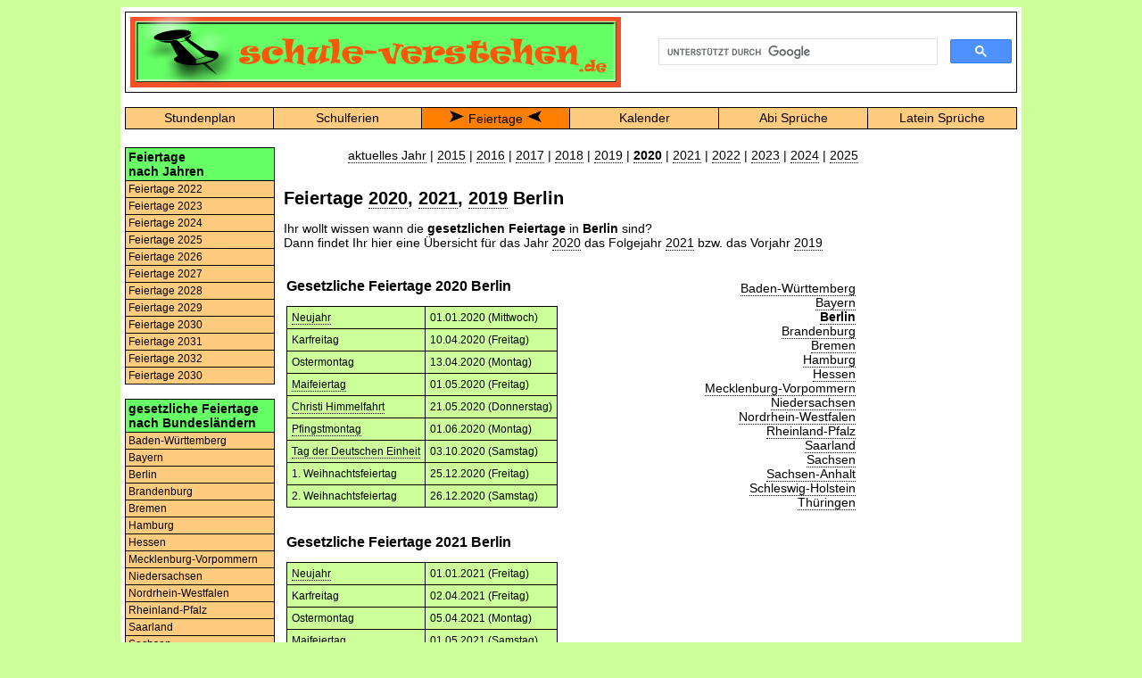

--- FILE ---
content_type: text/html; charset=UTF-8
request_url: https://www.schule-verstehen.de/Feiertage/2020/Berlin
body_size: 3037
content:
<!DOCTYPE html>
<html lang="de">
<head>
    <title>Feiertage 2020 Berlin | Feiertage</title></title>
    <meta http-equiv="Content-Type" content="text/html; charset=utf-8">

    <meta name="description" content="Gesetzliche Feiertage 2020 in Berlin. Wissen wann wieder der nächste Feiertag ist.">
    <meta name="keywords" content="Feiertage, 2020, Feiertage 2020, freie Tage, bundeseinheitliche, gesetzliche, Deutschland, Feiertage Termine">

    <link rel="stylesheet" type="text/css" href="/css/styles.css">
</head>

<body>

<div id="container">

<div class="topbox">

<table width="100%" cellspacing="0" cellpadding="0" border="0">

<tr>

<td width="60%">
<a href="/"><img alt="Logo Schule-Verstehen.de" src="/images/sv-logo.png"></a>
</td>

<td align="center" valign="middle">

<script>
  (function() {
    var cx = '002172903623638105261:gxni8itnlks';
    var gcse = document.createElement('script');
    gcse.type = 'text/javascript';
    gcse.async = true;
    gcse.src = 'https://cse.google.com/cse.js?cx=' + cx;
    var s = document.getElementsByTagName('script')[0];
    s.parentNode.insertBefore(gcse, s);
  })();
</script>
<gcse:searchbox-only></gcse:searchbox-only>

</td>

</tr>
</table>

</div>

<br>

<table class="navi_top">
<tr>
<td><a href="/Stundenplan/Stundenplan_Designer.html">Stundenplan</a></td><td><a href="/Schulferien/2025">Schulferien</a></td><td class="active"><img src="/images/pfeil_rechts.png" alt="Pfeil rechts">&nbsp;<a href="/Feiertage/2025">Feiertage</a>&nbsp;<img src="/images/pfeil_links.png" alt="Pfeil links"></td><td><a href="/Kalender/2025/Arbeitskalender">Kalender</a></td><td><a href="/Abitur/Abi-Sprueche">Abi Sprüche</a></td><td><a href="/Latein/Lateinische-Sprueche.html">Latein Sprüche</a></td></tr>
</table>

<div class="mainbox">

<table class="t_mainbox">
<tr>

<td class="t_mb_left">

<div class="leftnavigation_head">Feiertage<br>nach Jahren</div>

<a class="leftnavigation" title="Feiertage 2022" href="/Feiertage/2022">Feiertage 2022</a>
<a class="leftnavigation" title="Feiertage 2023" href="/Feiertage/2023">Feiertage 2023</a>
<a class="leftnavigation" title="Feiertage 2024" href="/Feiertage/2024">Feiertage 2024</a>
<a class="leftnavigation" title="Feiertage 2025" href="/Feiertage/2025">Feiertage 2025</a>
<a class="leftnavigation" title="Feiertage 2026" href="/Feiertage/2026">Feiertage 2026</a>
<a class="leftnavigation" title="Feiertage 2027" href="/Feiertage/2027">Feiertage 2027</a>
<a class="leftnavigation" title="Feiertage 2028" href="/Feiertage/2028">Feiertage 2028</a>
<a class="leftnavigation" title="Feiertage 2029" href="/Feiertage/2029">Feiertage 2029</a>
<a class="leftnavigation" title="Feiertage 2030" href="/Feiertage/2030">Feiertage 2030</a>
<a class="leftnavigation" title="Feiertage 2031" href="/Feiertage/2031">Feiertage 2031</a>
<a class="leftnavigation" title="Feiertage 2032" href="/Feiertage/2032">Feiertage 2032</a>
<a class="leftnavigation" title="Feiertage 2030" href="/Feiertage/2030">Feiertage 2030</a>

<br>

<div class="leftnavigation_head">gesetzliche Feiertage<br>nach Bundesländern</div>

<a class="leftnavigation" title="gesetzliche Feiertage Baden-Württemberg 2025" href="/Feiertage/Baden-Wuerttemberg">Baden-Württemberg</a>
<a class="leftnavigation" title="gesetzliche Feiertage Bayern 2025" href="/Feiertage/Bayern">Bayern</a>
<a class="leftnavigation" title="gesetzliche Feiertage Berlin 2025" href="/Feiertage/Berlin">Berlin</a>
<a class="leftnavigation" title="gesetzliche Feiertage Brandenburg 2025" href="/Feiertage/Brandenburg">Brandenburg</a>
<a class="leftnavigation" title="gesetzliche Feiertage Bremen 2025" href="/Feiertage/Bremen">Bremen</a>
<a class="leftnavigation" title="gesetzliche Feiertage Hamburg 2025" href="/Feiertage/Hamburg">Hamburg</a>
<a class="leftnavigation" title="gesetzliche Feiertage Hessen 2025" href="/Feiertage/Hessen">Hessen</a>
<a class="leftnavigation" title="gesetzliche Feiertage Mecklenburg-Vorpommern 2025" href="/Feiertage/Mecklenburg-Vorpommern">Mecklenburg-Vorpommern</a>
<a class="leftnavigation" title="gesetzliche Feiertage Niedersachsen 2025" href="/Feiertage/Niedersachsen">Niedersachsen</a>
<a class="leftnavigation" title="gesetzliche Feiertage Nordrhein-Westfalen 2025" href="/Feiertage/Nordrhein-Westfalen">Nordrhein-Westfalen</a>
<a class="leftnavigation" title="gesetzliche Feiertage Rheinland-Pfalz 2025" href="/Feiertage/Rheinland-Pfalz">Rheinland-Pfalz</a>
<a class="leftnavigation" title="gesetzliche Feiertage Saarland 2025" href="/Feiertage/Saarland">Saarland</a>
<a class="leftnavigation" title="gesetzliche Feiertage Sachsen 2025" href="/Feiertage/Sachsen">Sachsen</a>
<a class="leftnavigation" title="gesetzliche Feiertage Sachsen-Anhalt 2025" href="/Feiertage/Sachsen-Anhalt">Sachsen-Anhalt</a>
<a class="leftnavigation" title="gesetzliche Feiertage Schleswig-Holstein 2025" href="/Feiertage/Schleswig-Holstein">Schleswig-Holstein</a>
<a class="leftnavigation" title="gesetzliche Feiertage Thüringen 2025" href="/Feiertage/Thueringen">Thüringen</a>


<br>

<div class="leftnavigation_head">gesetzliche Feiertage</div>

<a class="leftnavigation" titel="Termin und Bedeutung Allerheiligen" href="/Feiertage/Termine_Bedeutung/Allerheiligen">Allerheiligen</a>
<a class="leftnavigation" titel="Termin und Bedeutung Christi Himmelfahrt" href="/Feiertage/Termine_Bedeutung/Christi_Himmelfahrt">Christi Himmelfahrt</a>
<a class="leftnavigation" titel="Termin und Bedeutung Fronleichnam" href="/Feiertage/Termine_Bedeutung/Fronleichnam">Fronleichnam</a>
<a class="leftnavigation" titel="Termin und Bedeutung Heilige Drei Könige" href="/Feiertage/Termine_Bedeutung/Heilige-Drei-Koenige">Heilige Drei Könige</a>
<a class="leftnavigation" titel="Termin und Bedeutung Maifeiertag" href="/Feiertage/Termine_Bedeutung/Maifeiertag">Maifeiertag</a>
<a class="leftnavigation" titel="Termin und Bedeutung Mariä Himmelfahrt" href="/Feiertage/Termine_Bedeutung/Maria_Himmelfahrt">Mariä Himmelfahrt</a>
<a class="leftnavigation" titel="Termin und Bedeutung Neujahr" href="/Feiertage/Termine_Bedeutung/Neujahr">Neujahr</a>
<a class="leftnavigation" titel="Termin und Bedeutung Pfingstmontag" href="/Feiertage/Termine_Bedeutung/Pfingstmontag">Pfingstmontag</a>
<a class="leftnavigation" titel="Termin und Bedeutung Tag der Deutschen Einheit" href="/Feiertage/Termine_Bedeutung/Tag-Der-Deutschen-Einheit">Tag der Deutschen Einheit</a>


<br>

<div class="leftnavigation_head">Festtage</div>

<a class="leftnavigation" titel="Termin und Bedeutung 1. Advent" href="/Feiertage/Termine_Bedeutung/1-Advent">1. Advent</a>
<a class="leftnavigation" titel="Termin und Bedeutung 2. Advent" href="/Feiertage/Termine_Bedeutung/2-Advent">2. Advent</a>
<a class="leftnavigation" titel="Termin und Bedeutung 3. Advent" href="/Feiertage/Termine_Bedeutung/3-Advent">3. Advent</a>
<a class="leftnavigation" titel="Termin und Bedeutung 4. Advent" href="/Feiertage/Termine_Bedeutung/4-Advent">4. Advent</a>
<a class="leftnavigation" titel="Termin und Bedeutung Allerseelen" href="/Feiertage/Termine_Bedeutung/Allerseelen">Allerseelen</a>
<a class="leftnavigation" titel="Termin und Bedeutung Erntedankfest" href="/Feiertage/Termine_Bedeutung/Erntedankfest">Erntedankfest</a>
<a class="leftnavigation" titel="Termin und Bedeutung Halloween" href="/Feiertage/Termine_Bedeutung/Halloween">Halloween</a>
<a class="leftnavigation" titel="Termin und Bedeutung Heiligabend" href="/Feiertage/Termine_Bedeutung/Heiligabend">Heiligabend</a>
<a class="leftnavigation" titel="Termin und Bedeutung Muttertag" href="/Feiertage/Termine_Bedeutung/Muttertag">Muttertag</a>
<a class="leftnavigation" titel="Termin und Bedeutung Pfingstsonntag" href="/Feiertage/Termine_Bedeutung/Pfingstsonntag">Pfingstsonntag</a>
<a class="leftnavigation" titel="Termin und Bedeutung Rosenmontag" href="/Feiertage/Termine_Bedeutung/Rosenmontag">Rosenmontag</a>
<a class="leftnavigation" titel="Termin und Bedeutung Silvester" href="/Feiertage/Termine_Bedeutung/Silvester">Silvester</a>
<a class="leftnavigation" titel="Termin und Bedeutung St. Martinstag" href="/Feiertage/Termine_Bedeutung/St-Martinstag">St. Martinstag</a>
<a class="leftnavigation" titel="Termin und Bedeutung Valentinstag" href="/Feiertage/Termine_Bedeutung/Valentinstag">Valentinstag</a>
<a class="leftnavigation" titel="Termin und Bedeutung Vatertag" href="/Feiertage/Termine_Bedeutung/Vatertag">Vatertag</a>
<a class="leftnavigation" titel="Termin und Bedeutung Volkstrauertag" href="/Feiertage/Termine_Bedeutung/Volkstrauertag">Volkstrauertag</a>
 
</td>

<td class="t_mb_middle">

<div align="right">
<a class="dotted" title="Feiertage 2025 Berlin" href="/Feiertage/2025/Berlin">aktuelles Jahr</a>
  |  <a class="dotted" title="Feiertage 2015 Berlin" href="/Feiertage/2015/Berlin">2015</a>
  |  <a class="dotted" title="Feiertage 2016 Berlin" href="/Feiertage/2016/Berlin">2016</a>
  |  <a class="dotted" title="Feiertage 2017 Berlin" href="/Feiertage/2017/Berlin">2017</a>
  |  <a class="dotted" title="Feiertage 2018 Berlin" href="/Feiertage/2018/Berlin">2018</a>
  |  <a class="dotted" title="Feiertage 2019 Berlin" href="/Feiertage/2019/Berlin">2019</a>
  |  <a class="dotted" title="Feiertage 2020 Berlin" href="/Feiertage/2020/Berlin"><strong>2020</strong></a>
  |  <a class="dotted" title="Feiertage 2021 Berlin" href="/Feiertage/2021/Berlin">2021</a>
  |  <a class="dotted" title="Feiertage 2022 Berlin" href="/Feiertage/2022/Berlin">2022</a>
  |  <a class="dotted" title="Feiertage 2023 Berlin" href="/Feiertage/2023/Berlin">2023</a>
  |  <a class="dotted" title="Feiertage 2024 Berlin" href="/Feiertage/2024/Berlin">2024</a>
  |  <a class="dotted" title="Feiertage 2025 Berlin" href="/Feiertage/2025/Berlin">2025</a>
</div>
<br>

<h1>Feiertage 
<a class="dotted" href="#Feiertage_2020">2020</a>, <a class="dotted" href="#Feiertage_2021">2021</a>, <a class="dotted" href="#Feiertage_2019">2019</a> Berlin</h1>

Ihr wollt wissen wann die <b>gesetzlichen Feiertage</b> in <b>Berlin</b> sind?<br>Dann findet Ihr hier eine Übersicht für das Jahr <a class="dotted" href="#Feiertage_2020">2020</a> das Folgejahr <a class="dotted" href="#Feiertage_2021">2021</a> bzw. das Vorjahr <a class="dotted" href="#Feiertage_2019">2019</a>

<br>
<br>

<table style="width:100%">
<tr>
<td style="width:70%">

<h2 id="Feiertage_2020">Gesetzliche Feiertage 2020 Berlin</h2>
<table class="t_feiertage">
<tr><td><a class="dotted" href="/Feiertage/Termine_Bedeutung/Neujahr">Neujahr</a></td><td>01.01.2020 (Mittwoch)</td></tr>
<tr><td>Karfreitag</td><td>10.04.2020 (Freitag)</td></tr>
<tr><td>Ostermontag</td><td>13.04.2020 (Montag)</td></tr>
<tr><td><a class="dotted" href="/Feiertage/Termine_Bedeutung/Maifeiertag">Maifeiertag</a></td><td>01.05.2020 (Freitag)</td></tr>
<tr><td><a class="dotted" href="/Feiertage/Termine_Bedeutung/Christi_Himmelfahrt">Christi Himmelfahrt</a></td><td>21.05.2020 (Donnerstag)</td></tr>
<tr><td><a class="dotted" href="/Feiertage/Termine_Bedeutung/Pfingstmontag">Pfingstmontag</a></td><td>01.06.2020 (Montag)</td></tr>
<tr><td><a class="dotted" href="/Feiertage/Termine_Bedeutung/Tag-Der-Deutschen-Einheit">Tag der Deutschen Einheit</a></td><td>03.10.2020 (Samstag)</td></tr>
<tr><td>1. Weihnachtsfeiertag</td><td>25.12.2020 (Freitag)</td></tr>
<tr><td>2. Weihnachtsfeiertag</td><td>26.12.2020 (Samstag)</td></tr>
</table>

<br>
<h2 id="Feiertage_2021">Gesetzliche Feiertage 2021 Berlin</h2>
<table class="t_feiertage">
<tr><td><a class="dotted" href="/Feiertage/Termine_Bedeutung/Neujahr">Neujahr</a></td><td>01.01.2021 (Freitag)</td></tr>
<tr><td>Karfreitag</td><td>02.04.2021 (Freitag)</td></tr>
<tr><td>Ostermontag</td><td>05.04.2021 (Montag)</td></tr>
<tr><td><a class="dotted" href="/Feiertage/Termine_Bedeutung/Maifeiertag">Maifeiertag</a></td><td>01.05.2021 (Samstag)</td></tr>
<tr><td><a class="dotted" href="/Feiertage/Termine_Bedeutung/Christi_Himmelfahrt">Christi Himmelfahrt</a></td><td>13.05.2021 (Donnerstag)</td></tr>
<tr><td><a class="dotted" href="/Feiertage/Termine_Bedeutung/Pfingstmontag">Pfingstmontag</a></td><td>24.05.2021 (Montag)</td></tr>
<tr><td><a class="dotted" href="/Feiertage/Termine_Bedeutung/Tag-Der-Deutschen-Einheit">Tag der Deutschen Einheit</a></td><td>03.10.2021 (Sonntag)</td></tr>
<tr><td>1. Weihnachtsfeiertag</td><td>25.12.2021 (Samstag)</td></tr>
<tr><td>2. Weihnachtsfeiertag</td><td>26.12.2021 (Sonntag)</td></tr>
</table>

<br>
<h2 id="Feiertage_2019">Gesetzliche Feiertage 2019 Berlin</h2>
<table class="t_feiertage">
<tr><td><a class="dotted" href="/Feiertage/Termine_Bedeutung/Neujahr">Neujahr</a></td><td>01.01.2019 (Dienstag)</td></tr>
<tr><td>Karfreitag</td><td>19.04.2019 (Freitag)</td></tr>
<tr><td>Ostermontag</td><td>22.04.2019 (Montag)</td></tr>
<tr><td><a class="dotted" href="/Feiertage/Termine_Bedeutung/Maifeiertag">Maifeiertag</a></td><td>01.05.2019 (Mittwoch)</td></tr>
<tr><td><a class="dotted" href="/Feiertage/Termine_Bedeutung/Christi_Himmelfahrt">Christi Himmelfahrt</a></td><td>30.05.2019 (Donnerstag)</td></tr>
<tr><td><a class="dotted" href="/Feiertage/Termine_Bedeutung/Pfingstmontag">Pfingstmontag</a></td><td>10.06.2019 (Montag)</td></tr>
<tr><td><a class="dotted" href="/Feiertage/Termine_Bedeutung/Tag-Der-Deutschen-Einheit">Tag der Deutschen Einheit</a></td><td>03.10.2019 (Donnerstag)</td></tr>
<tr><td>1. Weihnachtsfeiertag</td><td>25.12.2019 (Mittwoch)</td></tr>
<tr><td>2. Weihnachtsfeiertag</td><td>26.12.2019 (Donnerstag)</td></tr>
</table>

<br>

</td>

<td style="text-align:right; vertical-align:top; width:30%;">
<br>
<a class="dotted" title="Feiertage Baden-Württemberg" href="/Feiertage/2020/Baden-Wuerttemberg">Baden-Württemberg</a>
<br><a class="dotted" title="Feiertage Bayern" href="/Feiertage/2020/Bayern">Bayern</a>
<br><a class="dotted" title="Feiertage Berlin" href="/Feiertage/2020/Berlin"><strong>Berlin</strong></a>
<br><a class="dotted" title="Feiertage Brandenburg" href="/Feiertage/2020/Brandenburg">Brandenburg</a>
<br><a class="dotted" title="Feiertage Bremen" href="/Feiertage/2020/Bremen">Bremen</a>
<br><a class="dotted" title="Feiertage Hamburg" href="/Feiertage/2020/Hamburg">Hamburg</a>
<br><a class="dotted" title="Feiertage Hessen" href="/Feiertage/2020/Hessen">Hessen</a>
<br><a class="dotted" title="Feiertage Mecklenburg-Vorpommern" href="/Feiertage/2020/Mecklenburg-Vorpommern">Mecklenburg-Vorpommern</a>
<br><a class="dotted" title="Feiertage Niedersachsen" href="/Feiertage/2020/Niedersachsen">Niedersachsen</a>
<br><a class="dotted" title="Feiertage Nordrhein-Westfalen" href="/Feiertage/2020/Nordrhein-Westfalen">Nordrhein-Westfalen</a>
<br><a class="dotted" title="Feiertage Rheinland-Pfalz" href="/Feiertage/2020/Rheinland-Pfalz">Rheinland-Pfalz</a>
<br><a class="dotted" title="Feiertage Saarland" href="/Feiertage/2020/Saarland">Saarland</a>
<br><a class="dotted" title="Feiertage Sachsen" href="/Feiertage/2020/Sachsen">Sachsen</a>
<br><a class="dotted" title="Feiertage Sachsen-Anhalt" href="/Feiertage/2020/Sachsen-Anhalt">Sachsen-Anhalt</a>
<br><a class="dotted" title="Feiertage Schleswig-Holstein" href="/Feiertage/2020/Schleswig-Holstein">Schleswig-Holstein</a>
<br><a class="dotted" title="Feiertage Thüringen" href="/Feiertage/2020/Thueringen">Thüringen</a>

</td>
</tr>
</table>

<br>
<br>

<strong>Schulferien in <a class="dotted" href="/Schulferien/Berlin">Berlin</a></strong><br><br>

</td>

<td class="t_mb_right">
<script async src="https://pagead2.googlesyndication.com/pagead/js/adsbygoogle.js"></script>
<ins class="adsbygoogle"
     style="display:block"
     data-ad-client="ca-pub-8642511869849386"
     data-ad-slot="8826069536"
     data-ad-format="auto"></ins>
<script>
     (adsbygoogle = window.adsbygoogle || []).push({});
</script>
</td>

</tr></table>

</div>

<script async src="https://www.googletagmanager.com/gtag/js?id=G-HHHQ3T32GV"></script>
<script>
  window.dataLayer = window.dataLayer || [];
  function gtag(){dataLayer.push(arguments);}
  gtag('js', new Date());

  gtag('config', 'G-HHHQ3T32GV', {'anonymize_ip': true});
</script>
<div class="footer">
<a href="/impressum">Impressum und Kontakt</a>&nbsp;&nbsp;&nbsp;
<a href="/datenschutz">Datenschutzhinweis</a>
<a href="/Verstehen/Uebersicht">&nbsp;</a>
</div>

</div>

</body>
</html>


<!-- Time needed: 0.0037178993225098 microseconds -->



--- FILE ---
content_type: text/html; charset=utf-8
request_url: https://www.google.com/recaptcha/api2/aframe
body_size: 115
content:
<!DOCTYPE HTML><html><head><meta http-equiv="content-type" content="text/html; charset=UTF-8"></head><body><script nonce="IUAaT3r37eYxCO8OCwzhkA">/** Anti-fraud and anti-abuse applications only. See google.com/recaptcha */ try{var clients={'sodar':'https://pagead2.googlesyndication.com/pagead/sodar?'};window.addEventListener("message",function(a){try{if(a.source===window.parent){var b=JSON.parse(a.data);var c=clients[b['id']];if(c){var d=document.createElement('img');d.src=c+b['params']+'&rc='+(localStorage.getItem("rc::a")?sessionStorage.getItem("rc::b"):"");window.document.body.appendChild(d);sessionStorage.setItem("rc::e",parseInt(sessionStorage.getItem("rc::e")||0)+1);localStorage.setItem("rc::h",'1765995029085');}}}catch(b){}});window.parent.postMessage("_grecaptcha_ready", "*");}catch(b){}</script></body></html>

--- FILE ---
content_type: text/css
request_url: https://www.schule-verstehen.de/css/styles.css
body_size: 780
content:
body {
	background-color: #CCFF99;
	font-family : Helvetica, Verdana, Arial, Helvetica, sans-serif; 
	font-size: 14px;
	font-weight : normal; 
}

a {
	color: #000000;
}

a:link {
	text-decoration: none;
}
a:visited {
	text-decoration: none;
}
a:hover {
	text-decoration: none;
}


a.dotted:link {
	border-bottom: 1px dotted;
}

a.dotted:visited {
	border-bottom: 1px dotted;
}

a.dotted:hover {
	border-bottom: 1px solid;
}

a img {
	border: none;
}


#container {
	margin: 0 auto;
	padding: 5px;
	width: 1000px;
	background-color: #FFFFFF;
}

.topbox {
    border: 1px solid;
    height: 79px;
    padding: 5px 5px 5px 5px;
}


.navi_top {
	width: 1000px;
	border: 1px solid black;
	border-collapse: collapse;
	height: 25px;
}

.navi_top td {
	background-color: #FFCC7F;
	text-align: center;
	border-style : solid;
	border-width : 0px 1px 0px 1px;
	width: 14%;
}

.navi_top td.active {
	background-color: #FF7F00;
}

.navi_top td:hover {
    background-color: #FF7F00;
}



.mainbox {
	margin: 0px auto;
	border-style : solid ; 
	border-width : 0px 0px 1px 0px; 
	padding-top : 20px; 
	padding-left : 0px; 
	padding-right : 0px; 
	padding-bottom : 20px;
}

.mainbox h1 {
	font-size: 20px;
}

.mainbox h2 {
    font-size: 16px;
}

.t_mainbox {
	border-width: 0px;
	border-collapse: collapse;
}

.t_mb_left {
	border-width: 0px;
	padding: 0px;
	width: 168px;
	vertical-align: top;
	text-align: center;
}

.t_mb_middle {
    border-width: 0px;
    padding-left: 10px;
	padding-right: 10px;
    width: 644px;
    vertical-align: top;
}

.t_mb_middle_big {
    border-width: 0px;
    padding-left: 10px;
    padding-right: 10px;
    width: 812px;
    vertical-align: top;
}

.t_mb_right {
    border-width: 0px;
    padding: 0px;
    width: 168px;
    vertical-align: top;
	text-align: center;
}


.t_schulferien {
	background-color: #CCFF99;
	border: 1px solid black;
	padding: 5px;
	border-collapse: collapse;
	font-size: 12px;
}

.t_schulferien td {
	border: 1px solid black;
#	font-size: 85%;
	text-align: center;
	padding: 5px 5px 5px 5px;
}

.t_schulferien td.bland {
	text-align: left;
}


.t_feiertage {
    background-color: #CCFF99;
    border: 1px solid black;
    padding: 5px;
    border-collapse: collapse;
    font-size: 12px;
}

.t_feiertage td {
    border: 1px solid black;
#    font-size: 85%;
    text-align: left;
    padding: 5px 5px 5px 5px;
}


.t_splan_designer {
    background-color: #CCFF99; ##99CCFF;
    border: 1px 1px 1px 1px solid black;
    padding: 5px;
    border-collapse: collapse;
    font-size: 12px; #85%;
	margin: auto;
}

.t_splan_designer td {
    border: 1px solid black;
#    font-size: 85%;
    text-align: center;
    padding:5px 3px 5px 3px;
}


.t_monthcell {
	border-collapse: separate;
    background-color: #CCFF99;
	border: 1px solid black;
    padding: 2px;
	font-size: 12pt;
}

.t_monthcell td.monthname {
	background-color: #66FF66;
    font-weight: bold;
    text-align: center;
}

.t_monthcell td.dayname {
	background-color: #CCFF99;
    border: 1px solid #CCFF99;
	font-weight: bold;
	font-size: 9pt;	
    text-align: center;
	padding: 0px 0px 0px 0px;
	width: 22px;
}

.t_monthcell td.day {
    background-color: #EFEFEF;
    border: 1px solid #FFFFFF;
	font-size: 10pt;
    text-align: right;
	padding: 0px 2px 0px 0px;
	width: 20px;
	height: 22px;
}

.t_monthcell td.day_empty {
    background-color: #F8F8F8;
    border: 1px solid #F8F8F8;
	padding: 0px 2px 0px 0px;
}

.t_monthcell td.kw, td.kw_empty {
    background-color: #CCFF99;
    border: 1px solid #CCFF99;
	font-size: 10pt;
	font-weight: bold;
	text-align: right;
	padding: 0px 2px 0px 0px;
	width: 22px;
	height: 22px;
}

.abi-sprueche-teaser {
	font-size:14pt;
}

.abi-sprueche {
	font-size:12pt;
}

.leftnavigation_head {
	background-color: #66FF66;
	border-style: solid;
	border-width: 1px;
	display: block;
	font-size: 14px;
	font-weight: bold;
	padding: 2px 3px;
	text-align: left;
	width: 160px;
}

.leftnavigation_box {
    background-color: #FFCC7F;
    border-style: solid;
    border-width: 0px 1px 1px 1px;
    display: block;
    font-size: 12px;
    font-weight: normal;
    padding: 2px 3px;
    text-align: left;
    width: 160px;
}

a.leftnavigation:link {
	background-color: #FFCC7F;	
	border-style: solid;
	border-width: 0px 1px 1px 1px;
	display: block;
	font-size: 12px;
	font-weight: normal;
	padding: 2px 3px;
	text-align: left;
	width: 160px;
}

a.leftnavigation:visited {
    background-color: #FFCC7F;
    border-style: solid;
    border-width: 0px 1px 1px 1px;
    display: block;
    font-size: 12px;
    font-weight: normal;
    padding: 2px 3px;
    text-align: left;
    width: 160px;
}

a.leftnavigation:hover {
	background-color: #FF7F00;
    border-style: solid;
    border-width: 0px 1px 1px 1px;
    display: block;
    font-size: 12px;
    font-weight: normal;
    padding: 2px 3px;
    text-align: left;
    width: 160px;
}


.footer {
	text-align: center;
	font-size: 80%;
}

.disclaimer {
	font-size: 80%;
}
